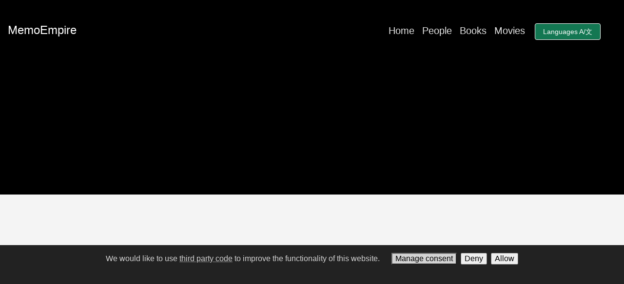

--- FILE ---
content_type: text/html
request_url: https://memoempire.com/books/page/2/
body_size: 17119
content:
<!doctype html><html lang=en><head><meta charset=utf-8><meta http-equiv=X-UA-Compatible content="IE=edge,chrome=1"><title>Top or best books | MemoEmpire</title>
<meta name=viewport content="width=device-width,minimum-scale=1"><meta name=description content="Top or best books"><meta name=generator content="Hugo 0.120.4"><meta name=robots content="index, follow"><link rel=stylesheet href=/ananke/css/main.min.b063366857c44bfaa0bc6b9f781d1ebdaaf347b1c38be070adb5d5ebca508341.css><link rel="shortcut icon" href=/images/favicon.ico type=image/x-icon><link href=/books/index.xml rel=alternate type=application/rss+xml title=MemoEmpire><link href=/books/index.xml rel=feed type=application/rss+xml title=MemoEmpire><meta property="og:title" content="Top or best books"><meta property="og:description" content="Top or best books"><meta property="og:type" content="website"><meta property="og:url" content="https://memoempire.com/books/"><meta itemprop=name content="Top or best books"><meta itemprop=description content="Top or best books"><meta name=twitter:card content="summary"><meta name=twitter:title content="Top or best books"><meta name=twitter:description content="Top or best books"><link rel=canonical href=https://memoempire.com/books/><script async src="https://pagead2.googlesyndication.com/pagead/js/adsbygoogle.js?client=ca-pub-7209387112281437" crossorigin=anonymous></script><script>window.dataLayer=window.dataLayer||[];function gtag(){dataLayer.push(arguments)}gtag("consent","default",{ad_storage:"denied",ad_user_data:"denied",ad_personalization:"denied",analytics_storage:"denied"})</script><script async src="https://www.googletagmanager.com/gtag/js?id=G-X3RRCZEHD8"></script><script>window.dataLayer=window.dataLayer||[];function gtag(){dataLayer.push(arguments)}gtag("js",new Date),gtag("config","G-X3RRCZEHD8")</script></head><body class="ma0 avenir bg-near-white production"><style>@media(min-width:600px){.pnv{min-height:400px}}</style><header><div class="pnv bg-black"><style>#menuSelect{min-height:4rem;width:100%;z-index:1000}.menuIcon{width:1.75rem;height:3px;background:#fff}</style><script type=text/javascript>var show=function(e){e.style.display="block"},hide=function(e){e.style.display="none"},toggle=function(e){if(window.getComputedStyle(e).display==="block"){hide(e);return}show(e)};document.addEventListener("click",function(e){if(!e.target.classList.contains("toggle"))return;e.preventDefault();var t=document.querySelector(e.target.hash);if(!t)return;toggle(t)},!1)</script><nav class="flex justify-between items-center pa3 white"><div id=logo><a href=https://memoempire.com/en class="link f3 color-inherit pr3">MemoEmpire</a></div><div class="dn db-ns"><ul class="pl0 mr3"><li class="list f4 dib pr3"><a class="hover-white no-underline white-90" href=/ title="Home page">Home</a></li><li class="list f4 dib pr3"><a class="hover-white no-underline white-90" href=/humans/ title="People page">People</a></li><li class="list f4 dib pr3"><a class="hover-white no-underline white-90" href=/books/ title="Books page">Books</a></li><li class="list f4 dib pr3"><a class="hover-white no-underline white-90" href=/films/ title="Movies page">Movies</a></li><li class=dib><div class="f6 pt3 pl1"><a class="link dim br2 ba ph3 pv2 mr3 mb2 dib white bg-dark-green toggle" href=#langSelect>Languages A/文</a></div><div class="pb1 toggle-content ph3" id=langSelect style=display:none><a class="link dim br2 ba ph3 pv2 mb2 mv2 mh3 f6 dib white bg-dark-green" href=https://memoempire.com/de>Deutsch</a>
<a class="link dim br2 ba ph3 pv2 mb2 mv2 mh3 f6 dib white bg-dark-green" href=https://memoempire.com/es>Español</a>
<a class="link dim br2 ba ph3 pv2 mb2 mv2 mh3 f6 dib white bg-dark-green" href=https://memoempire.com/fr>Français</a>
<a class="link dim br2 ba ph3 pv2 mb2 mv2 mh3 f6 dib white bg-dark-green" href=https://memoempire.com/it>Italiano</a>
<a class="link dim br2 ba ph3 pv2 mb2 mv2 mh3 f6 dib white bg-dark-green" href=https://memoempire.com/nl>Dutch</a>
<a class="link dim br2 ba ph3 pv2 mb2 mv2 mh3 f6 dib white bg-dark-green" href=https://memoempire.com/pt>Português</a></div></li></ul></div><div class="dn-ns db white"><a class="link no-underline db f3 toggle pa1 black bg-white" href=#menuSelect>☰</a></div><div class="w-100 absolute top-0 right-0 tl center toggle-content bg-black" id=menuSelect style=display:none><ul><li class="dn-ns list f3 white tr pr3"><a class="link no-underline db f3 toggle pa1 black bg-white" href=#menuSelect>☰</a></li><li class="dn-ns list f4 pv1"><div class="f6 pt3 pl1"><a class="f4 link dim br2 ba ph3 pv2 mr3 mb2 dib white bg-dark-green toggle" href=#langSelect2>Languages A/文</a></div><div class="pb1 toggle-content ph3" id=langSelect2 style=display:none><a class="link dim br2 ba ph3 pv2 mb2 mv3 mh2 f4 dib white bg-dark-green" href=https://memoempire.com/de>Deutsch</a>
<a class="link dim br2 ba ph3 pv2 mb2 mv3 mh2 f4 dib white bg-dark-green" href=https://memoempire.com/es>Español</a>
<a class="link dim br2 ba ph3 pv2 mb2 mv3 mh2 f4 dib white bg-dark-green" href=https://memoempire.com/fr>Français</a>
<a class="link dim br2 ba ph3 pv2 mb2 mv3 mh2 f4 dib white bg-dark-green" href=https://memoempire.com/it>Italiano</a>
<a class="link dim br2 ba ph3 pv2 mb2 mv3 mh2 f4 dib white bg-dark-green" href=https://memoempire.com/nl>Dutch</a>
<a class="link dim br2 ba ph3 pv2 mb2 mv3 mh2 f4 dib white bg-dark-green" href=https://memoempire.com/pt>Português</a></div></li><li class="list f3 pv2"><a class="hover-white no-underline white-90" href=/ title="Home page">Home</a></li><li class="list f3 pv2"><a class="hover-white no-underline white-90" href=/humans/ title="People page">People</a></li><li class="list f3 pv2"><a class="hover-white no-underline white-90" href=/books/ title="Books page">Books</a></li><li class="list f3 pv2"><a class="hover-white no-underline white-90" href=/films/ title="Movies page">Movies</a></li></ul></div></nav></div></header><main class=pb3 role=main><div class="mw9 center ph3-ns"><div class="cf ph2-ns bg-white"><div id=breadcrumbs class="pl3 pt3"><a href=https://memoempire.com/ class="f5 no-underline underline-hover br-pill ba bw2 ph3 pv2 mb2 dib black">Universal data</a><h1 class=normal>The 1000 most popular books<br><span class=f4>December 18, 2025
to January 7, 2026</span></h1></div><article class=pl3><div class=pb3><a href=/books/41/ class="f4 link black dim">41. The Three-Body Problem</a></div><div class=pb3><a href=/books/42/ class="f4 link black dim">42. Porno</a></div><div class=pb3><a href=/books/43/ class="f4 link black dim">43. And Then There Were None</a></div><div class=pb3><a href=/books/44/ class="f4 link black dim">44. Sense and Sensibility</a></div><div class=pb3><a href=/books/45/ class="f4 link black dim">45. The Left Hand of Darkness</a></div><div class=pb3><a href=/books/46/ class="f4 link black dim">46. Paradise Lost</a></div><div class=pb3><a href=/books/47/ class="f4 link black dim">47. Fourth Wing</a></div><div class=pb3><a href=/books/48/ class="f4 link black dim">48. Hamnet</a></div><div class=pb3><a href=/books/49/ class="f4 link black dim">49. Ulysses</a></div><div class=pb3><a href=/books/50/ class="f4 link black dim">50. Bhagavad Gita</a></div><div class=pb3><a href=/books/51/ class="f4 link black dim">51. Crazy Rich Asians</a></div><div class=pb3><a href=/books/52/ class="f4 link black dim">52. A Little Life</a></div><div class=pb3><a href=/books/53/ class="f4 link black dim">53. Romeo and Juliet</a></div><div class=pb3><a href=/books/54/ class="f4 link black dim">54. Crime and Punishment</a></div><div class=pb3><a href=/books/55/ class="f4 link black dim">55. Moby-Dick</a></div><div class=pb3><a href=/books/56/ class="f4 link black dim">56. Waiting for Godot</a></div><div class=pb3><a href=/books/57/ class="f4 link black dim">57. One Hundred Years of Solitude</a></div><div class=pb3><a href=/books/58/ class="f4 link black dim">58. The Winds of Winter</a></div><div class=pb3><a href=/books/59/ class="f4 link black dim">59. The Hobbit</a></div><div class=pb3><a href=/books/60/ class="f4 link black dim">60. Alice's Adventures in Wonderland</a></div><div class=pb3><a href=/books/61/ class="f4 link black dim">61. Mein Kampf</a></div><div class=pb3><a href=/books/62/ class="f4 link black dim">62. The Brothers Karamazov</a></div><div class=pb3><a href=/books/63/ class="f4 link black dim">63. Brave New World</a></div><div class=pb3><a href=/books/64/ class="f4 link black dim">64. The Sea of Monsters</a></div><div class=pb3><a href=/books/65/ class="f4 link black dim">65. Ozymandias</a></div><div class=pb3><a href=/books/66/ class="f4 link black dim">66. To Kill a Mockingbird</a></div><div class=pb3><a href=/books/67/ class="f4 link black dim">67. The Picture of Dorian Gray</a></div><div class=pb3><a href=/books/68/ class="f4 link black dim">68. Mahabharata</a></div><div class=pb3><a href=/books/69/ class="f4 link black dim">69. Harry Potter and the Philosopher's Stone</a></div><div class=pb3><a href=/books/70/ class="f4 link black dim">70. The Metamorphosis</a></div><div class=pb3><a href=/books/71/ class="f4 link black dim">71. Su Hui's Star Gauge</a></div><div class=pb3><a href=/books/72/ class="f4 link black dim">72. The Three Musketeers</a></div><div class=pb3><a href=/books/73/ class="f4 link black dim">73. The Elf on the Shelf</a></div><div class=pb3><a href=/books/74/ class="f4 link black dim">74. Murder on the Orient Express</a></div><div class=pb3><a href=/books/75/ class="f4 link black dim">75. Jane Eyre</a></div><div class=pb3><a href=/books/76/ class="f4 link black dim">76. Ramayana</a></div><div class=pb3><a href=/books/77/ class="f4 link black dim">77. Torah</a></div><div class=pb3><a href=/books/78/ class="f4 link black dim">78. Heart of Darkness</a></div><div class=pb3><a href=/books/79/ class="f4 link black dim">79. War and Peace</a></div><div class=pb3><a href=/books/80/ class="f4 link black dim">80. Three Bags Full</a></div><ul class="pagination pagination-default"><li class=page-item><a href=/books/ aria-label=First class=page-link role=button><span aria-hidden=true>&#171;&#171;</span></a></li><li class=page-item><a href=/books/ aria-label=Previous class=page-link role=button><span aria-hidden=true>&#171;</span></a></li><li class=page-item><a href=/books/ aria-label="Page 1" class=page-link role=button>1</a></li><li class="page-item active"><a aria-current=page aria-label="Page 2" class=page-link role=button>2</a></li><li class=page-item><a href=/books/page/3/ aria-label="Page 3" class=page-link role=button>3</a></li><li class=page-item><a href=/books/page/4/ aria-label="Page 4" class=page-link role=button>4</a></li><li class=page-item><a href=/books/page/5/ aria-label="Page 5" class=page-link role=button>5</a></li><li class=page-item><a href=/books/page/3/ aria-label=Next class=page-link role=button><span aria-hidden=true>&#187;</span></a></li><li class=page-item><a href=/books/page/25/ aria-label=Last class=page-link role=button><span aria-hidden=true>&#187;&#187;</span></a></li></ul></article></div></div></main><footer class="bg-black bottom-0 w-100 pa3" role=contentinfo><div class="flex justify-between"><div class="tc mt2 float center"><a href=https://memoempire.com/terms/ title="Conditions of Use" class="f6 dib ph2 link light-gray dim pv2">Conditions of Use</a>
<a href=https://memoempire.com/privacy/ title="Privacy policy" class="f6 dib ph2 link light-gray dim pv2">Privacy policy</a>
<a href=mailto:info@memoempire.com title="Contact us" class="f6 dib ph2 link light-gray dim pv2">Contact us</a>
<a href=#manage-consent title="Manage consent" class="manage-consent f6 dib ph2 link light-gray dim pv2">Manage consent</a></div><div class=ananke-socials></div></div></footer><style>#consent-notice{padding:1rem;display:none;text-align:center;position:fixed;bottom:0;width:100%;height:30vh;background:#222;color:rgba(255,255,255,.8)}#consent-notice span{margin-right:1rem}#consent-notice button{cursor:pointer;display:inline-block;width:auto}#consent-notice span a{color:inherit;text-decoration:underline;text-decoration-color:rgba(255,255,255,.5)}#consent-notice button.btn{margin-left:.5rem}#consent-notice button.btn.manage-consent{background:rgba(255,255,255,.8);font-weight:400}#consent-overlay{position:fixed;left:0;top:0;width:100%;height:100vh;display:none;background:rgba(0,0,0,.75);z-index:999999;overflow:auto;cursor:pointer}#consent-overlay.active{display:flex}#consent-overlay>div{background:#fff;width:100%;max-width:30rem;padding:1.75rem;margin:auto;cursor:initial}#consent-overlay>div>div{display:flex;align-items:flex-start;margin-bottom:1rem}#consent-overlay>div>div:last-child{margin:0}#consent-overlay h3{padding-top:0}#consent-overlay input{margin-top:.3rem}#consent-overlay label{display:block}#consent-overlay .btn{margin-right:.5rem}#consent-overlay button.btn.save-consent{background:rgba(0,0,0,.1);font-weight:400}@media(max-width:767px){#consent-overlay>div{padding:1.75rem 1rem}#consent-notice span{display:block;padding-top:3px;margin-bottom:1.5rem}#consent-notice button.btn{position:relative;bottom:4px}}</style><div id=consent-notice><span>We would like to use <a class=manage-consent href=#manage-consent>third party code</a> to improve the functionality of this website.</span><button class="btn manage-consent">Manage consent</button><button class="btn deny-consent">Deny</button><button class="btn approve-consent">Allow</button></div><div id=consent-overlay><div><div><input type=checkbox id=item0 value=1 name=ad_storage>
<label for=item0><h3>Google (ad_storage)</h3><p>Enables storage (such as cookies) related to advertising.</p></label></div><div><input type=checkbox id=item1 value=1 name=ad_user_data>
<label for=item1><h3>Google (ad_user_data)</h3><p>Sets consent for sending user data related to advertising to Google.</p></label></div><div><input type=checkbox id=item2 value=1 name=ad_personalization>
<label for=item2><h3>Google (ad_personalization)</h3><p>Sets consent for personalized advertising.</p></label></div><div><input type=checkbox id=item3 value=1 name=analytics_storage>
<label for=item3><h3>Google (analytics_storage)</h3><p>Enables storage (such as cookies) related to analytics e.g. visit duration.</p></label></div><div><button id=save-consent class="btn save-consent" data-consentvalue=0000>Save preferences</button>
<button class="btn approve-consent">Allow all</button></div></div></div><script>const scripts=[];scripts[0]="ad_storage",scripts[1]="ad_user_data",scripts[2]="ad_personalization",scripts[3]="analytics_storage";function createCookie(e,t,n){var s,o="";n&&(s=new Date,s.setTime(s.getTime()+n*24*60*60*1e3),o="; expires="+s.toUTCString()),document.cookie=e+"="+t+o+"; path=/"}function readCookie(e){for(var t,s=e+"=",o=document.cookie.split(";"),n=0;n<o.length;n++){for(t=o[n];t.charAt(0)==" ";)t=t.substring(1,t.length);if(t.indexOf(s)==0)return t.substring(s.length,t.length)}return null}function eraseCookie(e){createCookie(e,"",-1)}function denyAllConsentScripts(){var e="";scripts.forEach(function(){e=e+"0"}),acceptSomeConsentScripts(e)}function acceptAllConsentScripts(){var e="";scripts.forEach(function(){e=e+"1"}),acceptSomeConsentScripts(e)}function acceptSomeConsentScripts(e){setConsentInputs(e),createCookie("consent-settings",e,31),document.getElementById("consent-notice").style.display="none",document.getElementById("consent-overlay").classList.remove("active"),loadConsentScripts(e)}function loadConsentScripts(e){scripts.forEach(function(t,n){var s=t;e[n]=="1"?gtag("consent","update",{[s]:"granted"}):gtag("consent","update",{[s]:"denied"})})}function setConsentInputs(e){var t=document.querySelectorAll("#consent-overlay input:not([disabled])");t.forEach(function(t,n){e[n]=="1"?t.checked=!0:t.checked=!1})}function setConsentValue(){var t=document.querySelectorAll("#consent-overlay input:not([disabled])"),e="";t.forEach(function(t){t.checked?e=e+"1":e=e+"0"}),document.getElementById("save-consent").dataset.consentvalue=e}var elements=document.querySelectorAll("#consent-overlay input:not([disabled])"),consentValue;elements.forEach(function(e){e.checked=!1}),readCookie("consent-settings")?(consentValue=readCookie("consent-settings").toString(),setConsentInputs(consentValue),loadConsentScripts(consentValue)):document.getElementById("consent-notice").style.display="block",elements=document.querySelectorAll(".manage-consent"),elements.forEach(function(e){e.addEventListener("click",function(){document.getElementById("consent-overlay").classList.toggle("active")})}),elements=document.querySelectorAll(".deny-consent"),elements.forEach(function(e){e.addEventListener("click",function(){denyAllConsentScripts()})}),elements=document.querySelectorAll(".approve-consent"),elements.forEach(function(e){e.addEventListener("click",function(){acceptAllConsentScripts()})}),document.getElementById("save-consent").addEventListener("click",function(){setConsentValue(),acceptSomeConsentScripts(this.dataset.consentvalue)}),document.getElementById("consent-overlay").addEventListener("click",function(e){document.querySelector("#consent-overlay > div").contains(e.target)||this.classList.toggle("active")})</script></body></html>

--- FILE ---
content_type: text/html; charset=utf-8
request_url: https://www.google.com/recaptcha/api2/aframe
body_size: 268
content:
<!DOCTYPE HTML><html><head><meta http-equiv="content-type" content="text/html; charset=UTF-8"></head><body><script nonce="-QOCC7Wg41Vkpl1-hR3X9g">/** Anti-fraud and anti-abuse applications only. See google.com/recaptcha */ try{var clients={'sodar':'https://pagead2.googlesyndication.com/pagead/sodar?'};window.addEventListener("message",function(a){try{if(a.source===window.parent){var b=JSON.parse(a.data);var c=clients[b['id']];if(c){var d=document.createElement('img');d.src=c+b['params']+'&rc='+(localStorage.getItem("rc::a")?sessionStorage.getItem("rc::b"):"");window.document.body.appendChild(d);sessionStorage.setItem("rc::e",parseInt(sessionStorage.getItem("rc::e")||0)+1);localStorage.setItem("rc::h",'1767988268637');}}}catch(b){}});window.parent.postMessage("_grecaptcha_ready", "*");}catch(b){}</script></body></html>